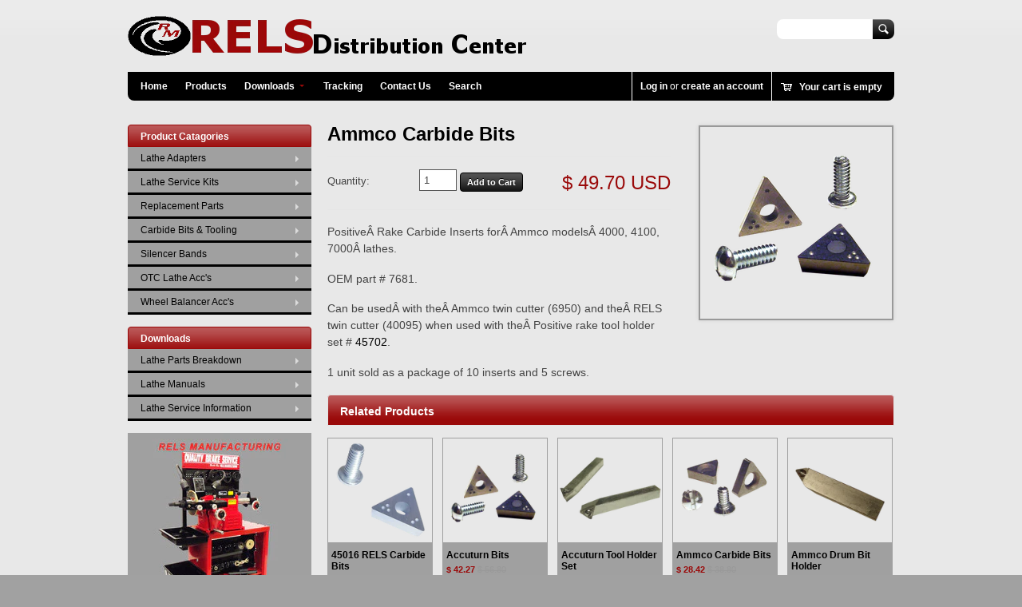

--- FILE ---
content_type: text/html; charset=utf-8
request_url: https://relsmfg.com/collections/brake-lathe-bits/products/ammco-positive-rake-carbide-inserts
body_size: 15768
content:
<!doctype html>
<!--[if lt IE 7 ]> <html lang="en" class="no-js ie6"> <![endif]-->
<!--[if IE 7 ]>    <html lang="en" class="no-js ie7"> <![endif]-->
<!--[if IE 8 ]>    <html lang="en" class="no-js ie8"> <![endif]-->
<!--[if (gt IE 9)|!(IE)]><!--> <html lang="en" class="no-js"> <!--<![endif]-->
<head>
  <meta charset="UTF-8">
  <meta http-equiv="X-UA-Compatible" content="IE=edge,chrome=1">
  <link rel="canonical" href="https://relsmfg.com/products/ammco-positive-rake-carbide-inserts" /> 
  
  
  
  
  <meta name="description" content="Ammco style 7681 positive rake carbide inserts. For Ammco style twin cutter 6950 with tool holders 25968 &amp; 25969. For Ammco models 4000, 4100" />
  

  
  <meta property="og:type" content="product" />
  <meta property="og:title" content="Ammco Carbide Bits" />
  
  <meta property="og:image" content="http://relsmfg.com/cdn/shop/products/7681-Ammco-PositiveRake-Insert_grande.png?v=1743016489" />
  <meta property="og:image:secure_url" content="https://relsmfg.com/cdn/shop/products/7681-Ammco-PositiveRake-Insert_grande.png?v=1743016489" />
  
  <meta property="og:price:amount" content="49.70" />
  <meta property="og:price:currency" content="USD" />



<meta property="og:description" content="Ammco style 7681 positive rake carbide inserts. For Ammco style twin cutter 6950 with tool holders 25968 &amp; 25969. For Ammco models 4000, 4100" />

<meta property="og:url" content="https://relsmfg.com/products/ammco-positive-rake-carbide-inserts" />
<meta property="og:site_name" content="RELS Distribution" />

  <title>
    Ammco 7681 Positive Rake Carbide Inserts &ndash; RELS Distribution
  </title>
   
  <script>window.performance && window.performance.mark && window.performance.mark('shopify.content_for_header.start');</script><meta id="shopify-digital-wallet" name="shopify-digital-wallet" content="/3767141/digital_wallets/dialog">
<meta name="shopify-checkout-api-token" content="796f00594038b10312f520a0e1624157">
<link rel="alternate" type="application/json+oembed" href="https://relsmfg.com/products/ammco-positive-rake-carbide-inserts.oembed">
<script async="async" src="/checkouts/internal/preloads.js?locale=en-US"></script>
<link rel="preconnect" href="https://shop.app" crossorigin="anonymous">
<script async="async" src="https://shop.app/checkouts/internal/preloads.js?locale=en-US&shop_id=3767141" crossorigin="anonymous"></script>
<script id="apple-pay-shop-capabilities" type="application/json">{"shopId":3767141,"countryCode":"US","currencyCode":"USD","merchantCapabilities":["supports3DS"],"merchantId":"gid:\/\/shopify\/Shop\/3767141","merchantName":"RELS Distribution","requiredBillingContactFields":["postalAddress","email"],"requiredShippingContactFields":["postalAddress","email"],"shippingType":"shipping","supportedNetworks":["visa","masterCard","amex","discover","elo","jcb"],"total":{"type":"pending","label":"RELS Distribution","amount":"1.00"},"shopifyPaymentsEnabled":true,"supportsSubscriptions":true}</script>
<script id="shopify-features" type="application/json">{"accessToken":"796f00594038b10312f520a0e1624157","betas":["rich-media-storefront-analytics"],"domain":"relsmfg.com","predictiveSearch":true,"shopId":3767141,"locale":"en"}</script>
<script>var Shopify = Shopify || {};
Shopify.shop = "rels-lathe-parts.myshopify.com";
Shopify.locale = "en";
Shopify.currency = {"active":"USD","rate":"1.0"};
Shopify.country = "US";
Shopify.theme = {"name":"Megatronic","id":6982917,"schema_name":null,"schema_version":null,"theme_store_id":261,"role":"main"};
Shopify.theme.handle = "null";
Shopify.theme.style = {"id":null,"handle":null};
Shopify.cdnHost = "relsmfg.com/cdn";
Shopify.routes = Shopify.routes || {};
Shopify.routes.root = "/";</script>
<script type="module">!function(o){(o.Shopify=o.Shopify||{}).modules=!0}(window);</script>
<script>!function(o){function n(){var o=[];function n(){o.push(Array.prototype.slice.apply(arguments))}return n.q=o,n}var t=o.Shopify=o.Shopify||{};t.loadFeatures=n(),t.autoloadFeatures=n()}(window);</script>
<script>
  window.ShopifyPay = window.ShopifyPay || {};
  window.ShopifyPay.apiHost = "shop.app\/pay";
  window.ShopifyPay.redirectState = null;
</script>
<script id="shop-js-analytics" type="application/json">{"pageType":"product"}</script>
<script defer="defer" async type="module" src="//relsmfg.com/cdn/shopifycloud/shop-js/modules/v2/client.init-shop-cart-sync_C5BV16lS.en.esm.js"></script>
<script defer="defer" async type="module" src="//relsmfg.com/cdn/shopifycloud/shop-js/modules/v2/chunk.common_CygWptCX.esm.js"></script>
<script type="module">
  await import("//relsmfg.com/cdn/shopifycloud/shop-js/modules/v2/client.init-shop-cart-sync_C5BV16lS.en.esm.js");
await import("//relsmfg.com/cdn/shopifycloud/shop-js/modules/v2/chunk.common_CygWptCX.esm.js");

  window.Shopify.SignInWithShop?.initShopCartSync?.({"fedCMEnabled":true,"windoidEnabled":true});

</script>
<script>
  window.Shopify = window.Shopify || {};
  if (!window.Shopify.featureAssets) window.Shopify.featureAssets = {};
  window.Shopify.featureAssets['shop-js'] = {"shop-cart-sync":["modules/v2/client.shop-cart-sync_ZFArdW7E.en.esm.js","modules/v2/chunk.common_CygWptCX.esm.js"],"init-fed-cm":["modules/v2/client.init-fed-cm_CmiC4vf6.en.esm.js","modules/v2/chunk.common_CygWptCX.esm.js"],"shop-button":["modules/v2/client.shop-button_tlx5R9nI.en.esm.js","modules/v2/chunk.common_CygWptCX.esm.js"],"shop-cash-offers":["modules/v2/client.shop-cash-offers_DOA2yAJr.en.esm.js","modules/v2/chunk.common_CygWptCX.esm.js","modules/v2/chunk.modal_D71HUcav.esm.js"],"init-windoid":["modules/v2/client.init-windoid_sURxWdc1.en.esm.js","modules/v2/chunk.common_CygWptCX.esm.js"],"shop-toast-manager":["modules/v2/client.shop-toast-manager_ClPi3nE9.en.esm.js","modules/v2/chunk.common_CygWptCX.esm.js"],"init-shop-email-lookup-coordinator":["modules/v2/client.init-shop-email-lookup-coordinator_B8hsDcYM.en.esm.js","modules/v2/chunk.common_CygWptCX.esm.js"],"init-shop-cart-sync":["modules/v2/client.init-shop-cart-sync_C5BV16lS.en.esm.js","modules/v2/chunk.common_CygWptCX.esm.js"],"avatar":["modules/v2/client.avatar_BTnouDA3.en.esm.js"],"pay-button":["modules/v2/client.pay-button_FdsNuTd3.en.esm.js","modules/v2/chunk.common_CygWptCX.esm.js"],"init-customer-accounts":["modules/v2/client.init-customer-accounts_DxDtT_ad.en.esm.js","modules/v2/client.shop-login-button_C5VAVYt1.en.esm.js","modules/v2/chunk.common_CygWptCX.esm.js","modules/v2/chunk.modal_D71HUcav.esm.js"],"init-shop-for-new-customer-accounts":["modules/v2/client.init-shop-for-new-customer-accounts_ChsxoAhi.en.esm.js","modules/v2/client.shop-login-button_C5VAVYt1.en.esm.js","modules/v2/chunk.common_CygWptCX.esm.js","modules/v2/chunk.modal_D71HUcav.esm.js"],"shop-login-button":["modules/v2/client.shop-login-button_C5VAVYt1.en.esm.js","modules/v2/chunk.common_CygWptCX.esm.js","modules/v2/chunk.modal_D71HUcav.esm.js"],"init-customer-accounts-sign-up":["modules/v2/client.init-customer-accounts-sign-up_CPSyQ0Tj.en.esm.js","modules/v2/client.shop-login-button_C5VAVYt1.en.esm.js","modules/v2/chunk.common_CygWptCX.esm.js","modules/v2/chunk.modal_D71HUcav.esm.js"],"shop-follow-button":["modules/v2/client.shop-follow-button_Cva4Ekp9.en.esm.js","modules/v2/chunk.common_CygWptCX.esm.js","modules/v2/chunk.modal_D71HUcav.esm.js"],"checkout-modal":["modules/v2/client.checkout-modal_BPM8l0SH.en.esm.js","modules/v2/chunk.common_CygWptCX.esm.js","modules/v2/chunk.modal_D71HUcav.esm.js"],"lead-capture":["modules/v2/client.lead-capture_Bi8yE_yS.en.esm.js","modules/v2/chunk.common_CygWptCX.esm.js","modules/v2/chunk.modal_D71HUcav.esm.js"],"shop-login":["modules/v2/client.shop-login_D6lNrXab.en.esm.js","modules/v2/chunk.common_CygWptCX.esm.js","modules/v2/chunk.modal_D71HUcav.esm.js"],"payment-terms":["modules/v2/client.payment-terms_CZxnsJam.en.esm.js","modules/v2/chunk.common_CygWptCX.esm.js","modules/v2/chunk.modal_D71HUcav.esm.js"]};
</script>
<script id="__st">var __st={"a":3767141,"offset":-21600,"reqid":"0e2c3127-6e4a-4062-aeec-d22fc5f95522-1768838201","pageurl":"relsmfg.com\/collections\/brake-lathe-bits\/products\/ammco-positive-rake-carbide-inserts","u":"036f82e273c9","p":"product","rtyp":"product","rid":242571997};</script>
<script>window.ShopifyPaypalV4VisibilityTracking = true;</script>
<script id="captcha-bootstrap">!function(){'use strict';const t='contact',e='account',n='new_comment',o=[[t,t],['blogs',n],['comments',n],[t,'customer']],c=[[e,'customer_login'],[e,'guest_login'],[e,'recover_customer_password'],[e,'create_customer']],r=t=>t.map((([t,e])=>`form[action*='/${t}']:not([data-nocaptcha='true']) input[name='form_type'][value='${e}']`)).join(','),a=t=>()=>t?[...document.querySelectorAll(t)].map((t=>t.form)):[];function s(){const t=[...o],e=r(t);return a(e)}const i='password',u='form_key',d=['recaptcha-v3-token','g-recaptcha-response','h-captcha-response',i],f=()=>{try{return window.sessionStorage}catch{return}},m='__shopify_v',_=t=>t.elements[u];function p(t,e,n=!1){try{const o=window.sessionStorage,c=JSON.parse(o.getItem(e)),{data:r}=function(t){const{data:e,action:n}=t;return t[m]||n?{data:e,action:n}:{data:t,action:n}}(c);for(const[e,n]of Object.entries(r))t.elements[e]&&(t.elements[e].value=n);n&&o.removeItem(e)}catch(o){console.error('form repopulation failed',{error:o})}}const l='form_type',E='cptcha';function T(t){t.dataset[E]=!0}const w=window,h=w.document,L='Shopify',v='ce_forms',y='captcha';let A=!1;((t,e)=>{const n=(g='f06e6c50-85a8-45c8-87d0-21a2b65856fe',I='https://cdn.shopify.com/shopifycloud/storefront-forms-hcaptcha/ce_storefront_forms_captcha_hcaptcha.v1.5.2.iife.js',D={infoText:'Protected by hCaptcha',privacyText:'Privacy',termsText:'Terms'},(t,e,n)=>{const o=w[L][v],c=o.bindForm;if(c)return c(t,g,e,D).then(n);var r;o.q.push([[t,g,e,D],n]),r=I,A||(h.body.append(Object.assign(h.createElement('script'),{id:'captcha-provider',async:!0,src:r})),A=!0)});var g,I,D;w[L]=w[L]||{},w[L][v]=w[L][v]||{},w[L][v].q=[],w[L][y]=w[L][y]||{},w[L][y].protect=function(t,e){n(t,void 0,e),T(t)},Object.freeze(w[L][y]),function(t,e,n,w,h,L){const[v,y,A,g]=function(t,e,n){const i=e?o:[],u=t?c:[],d=[...i,...u],f=r(d),m=r(i),_=r(d.filter((([t,e])=>n.includes(e))));return[a(f),a(m),a(_),s()]}(w,h,L),I=t=>{const e=t.target;return e instanceof HTMLFormElement?e:e&&e.form},D=t=>v().includes(t);t.addEventListener('submit',(t=>{const e=I(t);if(!e)return;const n=D(e)&&!e.dataset.hcaptchaBound&&!e.dataset.recaptchaBound,o=_(e),c=g().includes(e)&&(!o||!o.value);(n||c)&&t.preventDefault(),c&&!n&&(function(t){try{if(!f())return;!function(t){const e=f();if(!e)return;const n=_(t);if(!n)return;const o=n.value;o&&e.removeItem(o)}(t);const e=Array.from(Array(32),(()=>Math.random().toString(36)[2])).join('');!function(t,e){_(t)||t.append(Object.assign(document.createElement('input'),{type:'hidden',name:u})),t.elements[u].value=e}(t,e),function(t,e){const n=f();if(!n)return;const o=[...t.querySelectorAll(`input[type='${i}']`)].map((({name:t})=>t)),c=[...d,...o],r={};for(const[a,s]of new FormData(t).entries())c.includes(a)||(r[a]=s);n.setItem(e,JSON.stringify({[m]:1,action:t.action,data:r}))}(t,e)}catch(e){console.error('failed to persist form',e)}}(e),e.submit())}));const S=(t,e)=>{t&&!t.dataset[E]&&(n(t,e.some((e=>e===t))),T(t))};for(const o of['focusin','change'])t.addEventListener(o,(t=>{const e=I(t);D(e)&&S(e,y())}));const B=e.get('form_key'),M=e.get(l),P=B&&M;t.addEventListener('DOMContentLoaded',(()=>{const t=y();if(P)for(const e of t)e.elements[l].value===M&&p(e,B);[...new Set([...A(),...v().filter((t=>'true'===t.dataset.shopifyCaptcha))])].forEach((e=>S(e,t)))}))}(h,new URLSearchParams(w.location.search),n,t,e,['guest_login'])})(!0,!0)}();</script>
<script integrity="sha256-4kQ18oKyAcykRKYeNunJcIwy7WH5gtpwJnB7kiuLZ1E=" data-source-attribution="shopify.loadfeatures" defer="defer" src="//relsmfg.com/cdn/shopifycloud/storefront/assets/storefront/load_feature-a0a9edcb.js" crossorigin="anonymous"></script>
<script crossorigin="anonymous" defer="defer" src="//relsmfg.com/cdn/shopifycloud/storefront/assets/shopify_pay/storefront-65b4c6d7.js?v=20250812"></script>
<script data-source-attribution="shopify.dynamic_checkout.dynamic.init">var Shopify=Shopify||{};Shopify.PaymentButton=Shopify.PaymentButton||{isStorefrontPortableWallets:!0,init:function(){window.Shopify.PaymentButton.init=function(){};var t=document.createElement("script");t.src="https://relsmfg.com/cdn/shopifycloud/portable-wallets/latest/portable-wallets.en.js",t.type="module",document.head.appendChild(t)}};
</script>
<script data-source-attribution="shopify.dynamic_checkout.buyer_consent">
  function portableWalletsHideBuyerConsent(e){var t=document.getElementById("shopify-buyer-consent"),n=document.getElementById("shopify-subscription-policy-button");t&&n&&(t.classList.add("hidden"),t.setAttribute("aria-hidden","true"),n.removeEventListener("click",e))}function portableWalletsShowBuyerConsent(e){var t=document.getElementById("shopify-buyer-consent"),n=document.getElementById("shopify-subscription-policy-button");t&&n&&(t.classList.remove("hidden"),t.removeAttribute("aria-hidden"),n.addEventListener("click",e))}window.Shopify?.PaymentButton&&(window.Shopify.PaymentButton.hideBuyerConsent=portableWalletsHideBuyerConsent,window.Shopify.PaymentButton.showBuyerConsent=portableWalletsShowBuyerConsent);
</script>
<script data-source-attribution="shopify.dynamic_checkout.cart.bootstrap">document.addEventListener("DOMContentLoaded",(function(){function t(){return document.querySelector("shopify-accelerated-checkout-cart, shopify-accelerated-checkout")}if(t())Shopify.PaymentButton.init();else{new MutationObserver((function(e,n){t()&&(Shopify.PaymentButton.init(),n.disconnect())})).observe(document.body,{childList:!0,subtree:!0})}}));
</script>
<link id="shopify-accelerated-checkout-styles" rel="stylesheet" media="screen" href="https://relsmfg.com/cdn/shopifycloud/portable-wallets/latest/accelerated-checkout-backwards-compat.css" crossorigin="anonymous">
<style id="shopify-accelerated-checkout-cart">
        #shopify-buyer-consent {
  margin-top: 1em;
  display: inline-block;
  width: 100%;
}

#shopify-buyer-consent.hidden {
  display: none;
}

#shopify-subscription-policy-button {
  background: none;
  border: none;
  padding: 0;
  text-decoration: underline;
  font-size: inherit;
  cursor: pointer;
}

#shopify-subscription-policy-button::before {
  box-shadow: none;
}

      </style>

<script>window.performance && window.performance.mark && window.performance.mark('shopify.content_for_header.end');</script>

   

  <link href="//relsmfg.com/cdn/shop/t/4/assets/style.css?v=359909523689928951735340839" rel="stylesheet" type="text/css" media="all" />  
  <link href="//relsmfg.com/cdn/shop/t/4/assets/facebox.css?v=24388858100639518761393960357" rel="stylesheet" type="text/css" media="all" />
  <script src="//relsmfg.com/cdn/shopifycloud/storefront/assets/themes_support/option_selection-b017cd28.js" type="text/javascript"></script>
  
  
  
<!-- Added by Lexity. DO NOT REMOVE/EDIT -->
<meta name="google-site-verification" content="MfT3T1u_VHbY1QHrfhk7aNQVANybsbfsTA2QIT_5o2s" />
<script type="text/javascript">
(function (d, w) {
  var x = d.getElementsByTagName('SCRIPT')[0], g = d.createElement('SCRIPT'); 
  g.type = 'text/javascript';
  g.async = true;
  g.src = ('https:' == d.location.protocol ? 'https://ssl' : 'http://www') + '.google-analytics.com/ga.js';
  x.parentNode.insertBefore(g, x);
}(document, window));
</script>
<!-- End of addition by Lexity. DO NOT REMOVE/EDIT -->
<link rel="shortcut icon" href="//relsmfg.com/cdn/shop/t/4/assets/favicon.ico?v=62821761561893715161395758961" type="image/x-icon" />
  <meta name="msvalidate.01" content="FCB376DB59C355E5E6B7A8C636741CB9" />
<link href="https://monorail-edge.shopifysvc.com" rel="dns-prefetch">
<script>(function(){if ("sendBeacon" in navigator && "performance" in window) {try {var session_token_from_headers = performance.getEntriesByType('navigation')[0].serverTiming.find(x => x.name == '_s').description;} catch {var session_token_from_headers = undefined;}var session_cookie_matches = document.cookie.match(/_shopify_s=([^;]*)/);var session_token_from_cookie = session_cookie_matches && session_cookie_matches.length === 2 ? session_cookie_matches[1] : "";var session_token = session_token_from_headers || session_token_from_cookie || "";function handle_abandonment_event(e) {var entries = performance.getEntries().filter(function(entry) {return /monorail-edge.shopifysvc.com/.test(entry.name);});if (!window.abandonment_tracked && entries.length === 0) {window.abandonment_tracked = true;var currentMs = Date.now();var navigation_start = performance.timing.navigationStart;var payload = {shop_id: 3767141,url: window.location.href,navigation_start,duration: currentMs - navigation_start,session_token,page_type: "product"};window.navigator.sendBeacon("https://monorail-edge.shopifysvc.com/v1/produce", JSON.stringify({schema_id: "online_store_buyer_site_abandonment/1.1",payload: payload,metadata: {event_created_at_ms: currentMs,event_sent_at_ms: currentMs}}));}}window.addEventListener('pagehide', handle_abandonment_event);}}());</script>
<script id="web-pixels-manager-setup">(function e(e,d,r,n,o){if(void 0===o&&(o={}),!Boolean(null===(a=null===(i=window.Shopify)||void 0===i?void 0:i.analytics)||void 0===a?void 0:a.replayQueue)){var i,a;window.Shopify=window.Shopify||{};var t=window.Shopify;t.analytics=t.analytics||{};var s=t.analytics;s.replayQueue=[],s.publish=function(e,d,r){return s.replayQueue.push([e,d,r]),!0};try{self.performance.mark("wpm:start")}catch(e){}var l=function(){var e={modern:/Edge?\/(1{2}[4-9]|1[2-9]\d|[2-9]\d{2}|\d{4,})\.\d+(\.\d+|)|Firefox\/(1{2}[4-9]|1[2-9]\d|[2-9]\d{2}|\d{4,})\.\d+(\.\d+|)|Chrom(ium|e)\/(9{2}|\d{3,})\.\d+(\.\d+|)|(Maci|X1{2}).+ Version\/(15\.\d+|(1[6-9]|[2-9]\d|\d{3,})\.\d+)([,.]\d+|)( \(\w+\)|)( Mobile\/\w+|) Safari\/|Chrome.+OPR\/(9{2}|\d{3,})\.\d+\.\d+|(CPU[ +]OS|iPhone[ +]OS|CPU[ +]iPhone|CPU IPhone OS|CPU iPad OS)[ +]+(15[._]\d+|(1[6-9]|[2-9]\d|\d{3,})[._]\d+)([._]\d+|)|Android:?[ /-](13[3-9]|1[4-9]\d|[2-9]\d{2}|\d{4,})(\.\d+|)(\.\d+|)|Android.+Firefox\/(13[5-9]|1[4-9]\d|[2-9]\d{2}|\d{4,})\.\d+(\.\d+|)|Android.+Chrom(ium|e)\/(13[3-9]|1[4-9]\d|[2-9]\d{2}|\d{4,})\.\d+(\.\d+|)|SamsungBrowser\/([2-9]\d|\d{3,})\.\d+/,legacy:/Edge?\/(1[6-9]|[2-9]\d|\d{3,})\.\d+(\.\d+|)|Firefox\/(5[4-9]|[6-9]\d|\d{3,})\.\d+(\.\d+|)|Chrom(ium|e)\/(5[1-9]|[6-9]\d|\d{3,})\.\d+(\.\d+|)([\d.]+$|.*Safari\/(?![\d.]+ Edge\/[\d.]+$))|(Maci|X1{2}).+ Version\/(10\.\d+|(1[1-9]|[2-9]\d|\d{3,})\.\d+)([,.]\d+|)( \(\w+\)|)( Mobile\/\w+|) Safari\/|Chrome.+OPR\/(3[89]|[4-9]\d|\d{3,})\.\d+\.\d+|(CPU[ +]OS|iPhone[ +]OS|CPU[ +]iPhone|CPU IPhone OS|CPU iPad OS)[ +]+(10[._]\d+|(1[1-9]|[2-9]\d|\d{3,})[._]\d+)([._]\d+|)|Android:?[ /-](13[3-9]|1[4-9]\d|[2-9]\d{2}|\d{4,})(\.\d+|)(\.\d+|)|Mobile Safari.+OPR\/([89]\d|\d{3,})\.\d+\.\d+|Android.+Firefox\/(13[5-9]|1[4-9]\d|[2-9]\d{2}|\d{4,})\.\d+(\.\d+|)|Android.+Chrom(ium|e)\/(13[3-9]|1[4-9]\d|[2-9]\d{2}|\d{4,})\.\d+(\.\d+|)|Android.+(UC? ?Browser|UCWEB|U3)[ /]?(15\.([5-9]|\d{2,})|(1[6-9]|[2-9]\d|\d{3,})\.\d+)\.\d+|SamsungBrowser\/(5\.\d+|([6-9]|\d{2,})\.\d+)|Android.+MQ{2}Browser\/(14(\.(9|\d{2,})|)|(1[5-9]|[2-9]\d|\d{3,})(\.\d+|))(\.\d+|)|K[Aa][Ii]OS\/(3\.\d+|([4-9]|\d{2,})\.\d+)(\.\d+|)/},d=e.modern,r=e.legacy,n=navigator.userAgent;return n.match(d)?"modern":n.match(r)?"legacy":"unknown"}(),u="modern"===l?"modern":"legacy",c=(null!=n?n:{modern:"",legacy:""})[u],f=function(e){return[e.baseUrl,"/wpm","/b",e.hashVersion,"modern"===e.buildTarget?"m":"l",".js"].join("")}({baseUrl:d,hashVersion:r,buildTarget:u}),m=function(e){var d=e.version,r=e.bundleTarget,n=e.surface,o=e.pageUrl,i=e.monorailEndpoint;return{emit:function(e){var a=e.status,t=e.errorMsg,s=(new Date).getTime(),l=JSON.stringify({metadata:{event_sent_at_ms:s},events:[{schema_id:"web_pixels_manager_load/3.1",payload:{version:d,bundle_target:r,page_url:o,status:a,surface:n,error_msg:t},metadata:{event_created_at_ms:s}}]});if(!i)return console&&console.warn&&console.warn("[Web Pixels Manager] No Monorail endpoint provided, skipping logging."),!1;try{return self.navigator.sendBeacon.bind(self.navigator)(i,l)}catch(e){}var u=new XMLHttpRequest;try{return u.open("POST",i,!0),u.setRequestHeader("Content-Type","text/plain"),u.send(l),!0}catch(e){return console&&console.warn&&console.warn("[Web Pixels Manager] Got an unhandled error while logging to Monorail."),!1}}}}({version:r,bundleTarget:l,surface:e.surface,pageUrl:self.location.href,monorailEndpoint:e.monorailEndpoint});try{o.browserTarget=l,function(e){var d=e.src,r=e.async,n=void 0===r||r,o=e.onload,i=e.onerror,a=e.sri,t=e.scriptDataAttributes,s=void 0===t?{}:t,l=document.createElement("script"),u=document.querySelector("head"),c=document.querySelector("body");if(l.async=n,l.src=d,a&&(l.integrity=a,l.crossOrigin="anonymous"),s)for(var f in s)if(Object.prototype.hasOwnProperty.call(s,f))try{l.dataset[f]=s[f]}catch(e){}if(o&&l.addEventListener("load",o),i&&l.addEventListener("error",i),u)u.appendChild(l);else{if(!c)throw new Error("Did not find a head or body element to append the script");c.appendChild(l)}}({src:f,async:!0,onload:function(){if(!function(){var e,d;return Boolean(null===(d=null===(e=window.Shopify)||void 0===e?void 0:e.analytics)||void 0===d?void 0:d.initialized)}()){var d=window.webPixelsManager.init(e)||void 0;if(d){var r=window.Shopify.analytics;r.replayQueue.forEach((function(e){var r=e[0],n=e[1],o=e[2];d.publishCustomEvent(r,n,o)})),r.replayQueue=[],r.publish=d.publishCustomEvent,r.visitor=d.visitor,r.initialized=!0}}},onerror:function(){return m.emit({status:"failed",errorMsg:"".concat(f," has failed to load")})},sri:function(e){var d=/^sha384-[A-Za-z0-9+/=]+$/;return"string"==typeof e&&d.test(e)}(c)?c:"",scriptDataAttributes:o}),m.emit({status:"loading"})}catch(e){m.emit({status:"failed",errorMsg:(null==e?void 0:e.message)||"Unknown error"})}}})({shopId: 3767141,storefrontBaseUrl: "https://relsmfg.com",extensionsBaseUrl: "https://extensions.shopifycdn.com/cdn/shopifycloud/web-pixels-manager",monorailEndpoint: "https://monorail-edge.shopifysvc.com/unstable/produce_batch",surface: "storefront-renderer",enabledBetaFlags: ["2dca8a86"],webPixelsConfigList: [{"id":"612466742","configuration":"{\"config\":\"{\\\"pixel_id\\\":\\\"G-DXB0SC43TL\\\",\\\"target_country\\\":\\\"US\\\",\\\"gtag_events\\\":[{\\\"type\\\":\\\"begin_checkout\\\",\\\"action_label\\\":\\\"G-DXB0SC43TL\\\"},{\\\"type\\\":\\\"search\\\",\\\"action_label\\\":\\\"G-DXB0SC43TL\\\"},{\\\"type\\\":\\\"view_item\\\",\\\"action_label\\\":\\\"G-DXB0SC43TL\\\"},{\\\"type\\\":\\\"purchase\\\",\\\"action_label\\\":\\\"G-DXB0SC43TL\\\"},{\\\"type\\\":\\\"page_view\\\",\\\"action_label\\\":\\\"G-DXB0SC43TL\\\"},{\\\"type\\\":\\\"add_payment_info\\\",\\\"action_label\\\":\\\"G-DXB0SC43TL\\\"},{\\\"type\\\":\\\"add_to_cart\\\",\\\"action_label\\\":\\\"G-DXB0SC43TL\\\"}],\\\"enable_monitoring_mode\\\":false}\"}","eventPayloadVersion":"v1","runtimeContext":"OPEN","scriptVersion":"b2a88bafab3e21179ed38636efcd8a93","type":"APP","apiClientId":1780363,"privacyPurposes":[],"dataSharingAdjustments":{"protectedCustomerApprovalScopes":["read_customer_address","read_customer_email","read_customer_name","read_customer_personal_data","read_customer_phone"]}},{"id":"68321334","eventPayloadVersion":"v1","runtimeContext":"LAX","scriptVersion":"1","type":"CUSTOM","privacyPurposes":["ANALYTICS"],"name":"Google Analytics tag (migrated)"},{"id":"shopify-app-pixel","configuration":"{}","eventPayloadVersion":"v1","runtimeContext":"STRICT","scriptVersion":"0450","apiClientId":"shopify-pixel","type":"APP","privacyPurposes":["ANALYTICS","MARKETING"]},{"id":"shopify-custom-pixel","eventPayloadVersion":"v1","runtimeContext":"LAX","scriptVersion":"0450","apiClientId":"shopify-pixel","type":"CUSTOM","privacyPurposes":["ANALYTICS","MARKETING"]}],isMerchantRequest: false,initData: {"shop":{"name":"RELS Distribution","paymentSettings":{"currencyCode":"USD"},"myshopifyDomain":"rels-lathe-parts.myshopify.com","countryCode":"US","storefrontUrl":"https:\/\/relsmfg.com"},"customer":null,"cart":null,"checkout":null,"productVariants":[{"price":{"amount":49.7,"currencyCode":"USD"},"product":{"title":"Ammco Carbide Bits","vendor":"RELS Lathe Parts","id":"242571997","untranslatedTitle":"Ammco Carbide Bits","url":"\/products\/ammco-positive-rake-carbide-inserts","type":"Carbide Insert"},"id":"550847853","image":{"src":"\/\/relsmfg.com\/cdn\/shop\/products\/7681-Ammco-PositiveRake-Insert.png?v=1743016489"},"sku":"45002-10","title":"Default Title","untranslatedTitle":"Default Title"}],"purchasingCompany":null},},"https://relsmfg.com/cdn","fcfee988w5aeb613cpc8e4bc33m6693e112",{"modern":"","legacy":""},{"shopId":"3767141","storefrontBaseUrl":"https:\/\/relsmfg.com","extensionBaseUrl":"https:\/\/extensions.shopifycdn.com\/cdn\/shopifycloud\/web-pixels-manager","surface":"storefront-renderer","enabledBetaFlags":"[\"2dca8a86\"]","isMerchantRequest":"false","hashVersion":"fcfee988w5aeb613cpc8e4bc33m6693e112","publish":"custom","events":"[[\"page_viewed\",{}],[\"product_viewed\",{\"productVariant\":{\"price\":{\"amount\":49.7,\"currencyCode\":\"USD\"},\"product\":{\"title\":\"Ammco Carbide Bits\",\"vendor\":\"RELS Lathe Parts\",\"id\":\"242571997\",\"untranslatedTitle\":\"Ammco Carbide Bits\",\"url\":\"\/products\/ammco-positive-rake-carbide-inserts\",\"type\":\"Carbide Insert\"},\"id\":\"550847853\",\"image\":{\"src\":\"\/\/relsmfg.com\/cdn\/shop\/products\/7681-Ammco-PositiveRake-Insert.png?v=1743016489\"},\"sku\":\"45002-10\",\"title\":\"Default Title\",\"untranslatedTitle\":\"Default Title\"}}]]"});</script><script>
  window.ShopifyAnalytics = window.ShopifyAnalytics || {};
  window.ShopifyAnalytics.meta = window.ShopifyAnalytics.meta || {};
  window.ShopifyAnalytics.meta.currency = 'USD';
  var meta = {"product":{"id":242571997,"gid":"gid:\/\/shopify\/Product\/242571997","vendor":"RELS Lathe Parts","type":"Carbide Insert","handle":"ammco-positive-rake-carbide-inserts","variants":[{"id":550847853,"price":4970,"name":"Ammco Carbide Bits","public_title":null,"sku":"45002-10"}],"remote":false},"page":{"pageType":"product","resourceType":"product","resourceId":242571997,"requestId":"0e2c3127-6e4a-4062-aeec-d22fc5f95522-1768838201"}};
  for (var attr in meta) {
    window.ShopifyAnalytics.meta[attr] = meta[attr];
  }
</script>
<script class="analytics">
  (function () {
    var customDocumentWrite = function(content) {
      var jquery = null;

      if (window.jQuery) {
        jquery = window.jQuery;
      } else if (window.Checkout && window.Checkout.$) {
        jquery = window.Checkout.$;
      }

      if (jquery) {
        jquery('body').append(content);
      }
    };

    var hasLoggedConversion = function(token) {
      if (token) {
        return document.cookie.indexOf('loggedConversion=' + token) !== -1;
      }
      return false;
    }

    var setCookieIfConversion = function(token) {
      if (token) {
        var twoMonthsFromNow = new Date(Date.now());
        twoMonthsFromNow.setMonth(twoMonthsFromNow.getMonth() + 2);

        document.cookie = 'loggedConversion=' + token + '; expires=' + twoMonthsFromNow;
      }
    }

    var trekkie = window.ShopifyAnalytics.lib = window.trekkie = window.trekkie || [];
    if (trekkie.integrations) {
      return;
    }
    trekkie.methods = [
      'identify',
      'page',
      'ready',
      'track',
      'trackForm',
      'trackLink'
    ];
    trekkie.factory = function(method) {
      return function() {
        var args = Array.prototype.slice.call(arguments);
        args.unshift(method);
        trekkie.push(args);
        return trekkie;
      };
    };
    for (var i = 0; i < trekkie.methods.length; i++) {
      var key = trekkie.methods[i];
      trekkie[key] = trekkie.factory(key);
    }
    trekkie.load = function(config) {
      trekkie.config = config || {};
      trekkie.config.initialDocumentCookie = document.cookie;
      var first = document.getElementsByTagName('script')[0];
      var script = document.createElement('script');
      script.type = 'text/javascript';
      script.onerror = function(e) {
        var scriptFallback = document.createElement('script');
        scriptFallback.type = 'text/javascript';
        scriptFallback.onerror = function(error) {
                var Monorail = {
      produce: function produce(monorailDomain, schemaId, payload) {
        var currentMs = new Date().getTime();
        var event = {
          schema_id: schemaId,
          payload: payload,
          metadata: {
            event_created_at_ms: currentMs,
            event_sent_at_ms: currentMs
          }
        };
        return Monorail.sendRequest("https://" + monorailDomain + "/v1/produce", JSON.stringify(event));
      },
      sendRequest: function sendRequest(endpointUrl, payload) {
        // Try the sendBeacon API
        if (window && window.navigator && typeof window.navigator.sendBeacon === 'function' && typeof window.Blob === 'function' && !Monorail.isIos12()) {
          var blobData = new window.Blob([payload], {
            type: 'text/plain'
          });

          if (window.navigator.sendBeacon(endpointUrl, blobData)) {
            return true;
          } // sendBeacon was not successful

        } // XHR beacon

        var xhr = new XMLHttpRequest();

        try {
          xhr.open('POST', endpointUrl);
          xhr.setRequestHeader('Content-Type', 'text/plain');
          xhr.send(payload);
        } catch (e) {
          console.log(e);
        }

        return false;
      },
      isIos12: function isIos12() {
        return window.navigator.userAgent.lastIndexOf('iPhone; CPU iPhone OS 12_') !== -1 || window.navigator.userAgent.lastIndexOf('iPad; CPU OS 12_') !== -1;
      }
    };
    Monorail.produce('monorail-edge.shopifysvc.com',
      'trekkie_storefront_load_errors/1.1',
      {shop_id: 3767141,
      theme_id: 6982917,
      app_name: "storefront",
      context_url: window.location.href,
      source_url: "//relsmfg.com/cdn/s/trekkie.storefront.cd680fe47e6c39ca5d5df5f0a32d569bc48c0f27.min.js"});

        };
        scriptFallback.async = true;
        scriptFallback.src = '//relsmfg.com/cdn/s/trekkie.storefront.cd680fe47e6c39ca5d5df5f0a32d569bc48c0f27.min.js';
        first.parentNode.insertBefore(scriptFallback, first);
      };
      script.async = true;
      script.src = '//relsmfg.com/cdn/s/trekkie.storefront.cd680fe47e6c39ca5d5df5f0a32d569bc48c0f27.min.js';
      first.parentNode.insertBefore(script, first);
    };
    trekkie.load(
      {"Trekkie":{"appName":"storefront","development":false,"defaultAttributes":{"shopId":3767141,"isMerchantRequest":null,"themeId":6982917,"themeCityHash":"6498004833378524771","contentLanguage":"en","currency":"USD","eventMetadataId":"c38e1706-9c78-4725-87e8-8169c5530116"},"isServerSideCookieWritingEnabled":true,"monorailRegion":"shop_domain","enabledBetaFlags":["65f19447"]},"Session Attribution":{},"S2S":{"facebookCapiEnabled":false,"source":"trekkie-storefront-renderer","apiClientId":580111}}
    );

    var loaded = false;
    trekkie.ready(function() {
      if (loaded) return;
      loaded = true;

      window.ShopifyAnalytics.lib = window.trekkie;

      var originalDocumentWrite = document.write;
      document.write = customDocumentWrite;
      try { window.ShopifyAnalytics.merchantGoogleAnalytics.call(this); } catch(error) {};
      document.write = originalDocumentWrite;

      window.ShopifyAnalytics.lib.page(null,{"pageType":"product","resourceType":"product","resourceId":242571997,"requestId":"0e2c3127-6e4a-4062-aeec-d22fc5f95522-1768838201","shopifyEmitted":true});

      var match = window.location.pathname.match(/checkouts\/(.+)\/(thank_you|post_purchase)/)
      var token = match? match[1]: undefined;
      if (!hasLoggedConversion(token)) {
        setCookieIfConversion(token);
        window.ShopifyAnalytics.lib.track("Viewed Product",{"currency":"USD","variantId":550847853,"productId":242571997,"productGid":"gid:\/\/shopify\/Product\/242571997","name":"Ammco Carbide Bits","price":"49.70","sku":"45002-10","brand":"RELS Lathe Parts","variant":null,"category":"Carbide Insert","nonInteraction":true,"remote":false},undefined,undefined,{"shopifyEmitted":true});
      window.ShopifyAnalytics.lib.track("monorail:\/\/trekkie_storefront_viewed_product\/1.1",{"currency":"USD","variantId":550847853,"productId":242571997,"productGid":"gid:\/\/shopify\/Product\/242571997","name":"Ammco Carbide Bits","price":"49.70","sku":"45002-10","brand":"RELS Lathe Parts","variant":null,"category":"Carbide Insert","nonInteraction":true,"remote":false,"referer":"https:\/\/relsmfg.com\/collections\/brake-lathe-bits\/products\/ammco-positive-rake-carbide-inserts"});
      }
    });


        var eventsListenerScript = document.createElement('script');
        eventsListenerScript.async = true;
        eventsListenerScript.src = "//relsmfg.com/cdn/shopifycloud/storefront/assets/shop_events_listener-3da45d37.js";
        document.getElementsByTagName('head')[0].appendChild(eventsListenerScript);

})();</script>
  <script>
  if (!window.ga || (window.ga && typeof window.ga !== 'function')) {
    window.ga = function ga() {
      (window.ga.q = window.ga.q || []).push(arguments);
      if (window.Shopify && window.Shopify.analytics && typeof window.Shopify.analytics.publish === 'function') {
        window.Shopify.analytics.publish("ga_stub_called", {}, {sendTo: "google_osp_migration"});
      }
      console.error("Shopify's Google Analytics stub called with:", Array.from(arguments), "\nSee https://help.shopify.com/manual/promoting-marketing/pixels/pixel-migration#google for more information.");
    };
    if (window.Shopify && window.Shopify.analytics && typeof window.Shopify.analytics.publish === 'function') {
      window.Shopify.analytics.publish("ga_stub_initialized", {}, {sendTo: "google_osp_migration"});
    }
  }
</script>
<script
  defer
  src="https://relsmfg.com/cdn/shopifycloud/perf-kit/shopify-perf-kit-3.0.4.min.js"
  data-application="storefront-renderer"
  data-shop-id="3767141"
  data-render-region="gcp-us-central1"
  data-page-type="product"
  data-theme-instance-id="6982917"
  data-theme-name=""
  data-theme-version=""
  data-monorail-region="shop_domain"
  data-resource-timing-sampling-rate="10"
  data-shs="true"
  data-shs-beacon="true"
  data-shs-export-with-fetch="true"
  data-shs-logs-sample-rate="1"
  data-shs-beacon-endpoint="https://relsmfg.com/api/collect"
></script>
</head>

<body class=" template-product" id="ammco-7681-positive-rake-carbide-inserts">

  <!-- Header -->
  <div id="header-wrapper">
    <div id="header" class="wrapper clearfix">
      
       <strong id="site-title"> 
        <a href="/" title="Home">
           <img src="//relsmfg.com/cdn/shop/t/4/assets/logo.png?v=80273463182640446221440523742" alt="RELS Distribution" />         
        </a>
       </strong> 
    
      <form id="search" action="/search" method="get">
        <label for="top-search-input" class="visuallyhidden">Search</label>
        <input type="text" id="top-search-input" name="q" class="search-input" value="" accesskey="4" autocomplete="off" />
        <input type="submit" class="search-submit" value="Search" />
      </form>
      
    </div><!-- /#header -->
  </div><!-- /#header-wrapper -->
    
    
  <div id="main-wrapper">

    <!-- Top Menu -->
    <div id="top-menu" class="wrapper clearfix top-menu">
      <ul id="nav">
        
        <li class="top ">
          
          
            <a class="root" href="/">Home</a>
          
        </li>
        
        <li class="top ">
          
          
            <a class="root" href="/collections/all">Products</a>
          
        </li>
        
        <li class="top ">
          
          
          <div class="has-dropdown">
            <a class="root" href="/pages/downloads">Downloads<span class="dd-arrow"></span></a>
            <ul class="dd">
              
              <li><a  href="/pages/lathe-parts-breakdown">Lathe Parts Breakdown</a></li>
              
              <li><a  href="/pages/brake-lathe-manuals">Lathe Manuals</a></li>
              
              <li><a  href="/pages/brake-lathe-service-information">Lathe Service Information</a></li>
              
            </ul>
          </div>
          
        </li>
        
        <li class="top ">
          
          
            <a class="root" href="/pages/order-tracking">Tracking</a>
          
        </li>
        
        <li class="top ">
          
          
            <a class="root" href="/pages/contact-us">Contact Us</a>
          
        </li>
        
        <li class="top ">
          
          
            <a class="root" href="/search">Search</a>
          
        </li>
        
      </ul><!-- /#nav -->
    
      <ul id="customer-controls">
        
        <li class="customer-account-links">
          
            <p><a href="/account/login" id="customer_login_link">Log in</a> or <a href="/account/register" id="customer_register_link">create an account</a></p>
          
        </li>
             
      
           
      
        <li class="cart-link">
          <a href="/cart" class="num-items-in-cart">
            <span id="top-cartlink-text" class="icon">
              
                Your cart is empty
              
            </span>
          </a>             
        </li>
      </ul><!-- #customer-controls -->
    </div><!-- /#top-menu --> 
  
  
  
    <!-- Main Content -->
    <div id="main" class="wrapper clearfix">
      <div class="content-wrapper clearfix">
          
        
          <!-- Microdata markup added by Google Structured Data Markup Helper. -->
<div class="col-content">
  
  <div itemscope itemtype="http://schema.org/Product" id="single-product" class="product-ammco-positive-rake-carbide-inserts clearfix">
  
    <div id="product-photos" class="clearfix">
      <div class="large-thumb">
        <a class="lightbox" href="//relsmfg.com/cdn/shop/products/7681-Ammco-PositiveRake-Insert_large.png?v=1743016489">
          <img itemprop="image" src="//relsmfg.com/cdn/shop/products/7681-Ammco-PositiveRake-Insert_medium.png?v=1743016489" alt="7681 Ammco Tool Bits" />
        </a>
      </div>
      
           
    </div><!-- /#product-photos -->
      
    <div id="product-details" class="right">
      <div class="product-name">
        <h1 itemprop="name">Ammco Carbide Bits</h1>
      </div>
	
      <div class="options clearfix">      
        
        <p id="add-to-cart-msg" style="color: #fff"></p>                                                        
        <p class="price"><strong itemprop="offers" itemscope itemtype="http://schema.org/Offer"><span itemprop="price">$ 49.70</span><meta itemprop="priceCurrency" content="USD" /><link itemprop="availability" href="http://schema.org/InStock"/></strong></p>
        <form action="/cart/add" method="post" class="variants clearfix">
        <label for="quantity">Quantity:</label> 
		<input min="1" type="number" id="quantity" name="quantity" value="1" />
		<style>#quantity { padding:5px; width:35px; border: 1px solid #555; }</style>
          <div class="variants-wrapper visuallyhidden"> 
            <select id="product-select" name="id">
              
                <option value="550847853"> Default Title - $ 49.70</option>
              
            </select>
          </div>
          
          <input class="btn" type="submit" name="add" id="add-to-cart" value="Add to Cart" />
          
        </form>
        
      </div><!-- /.options -->
      
      <div class="description">
                

        <span itemprop="description"><p><p>PositiveÂ Rake Carbide Inserts forÂ Ammco modelsÂ 4000, 4100, 7000Â lathes.</p>
<p>OEM part # 7681.</p>
<p>Can be usedÂ with theÂ Ammco twin cutter (6950) and theÂ RELS twin cutter (40095) when used with theÂ Positive rake tool holder set # <a title="Ammco 7999 Positive Rake Tool Holder Set with 7681 inserts" href="http://rels-lathe-parts.myshopify.com/collections/carbide-inserts-and-tooling/products/positive-rake-tool-holder-set">45702</a>.</p>
<p>1 unit sold as a package of 10 inserts and 5 screws.</p></p></span>
      </div> 
    </div><!-- /#product-details -->

  </div><!-- /#single-product -->

  <div id="shopify-product-reviews" data-id="242571997"></div>

  <div class="productlist-wrapper condensed">
  
  
  
  
  
  
  
    <h3 class="section-header">Related Products</h3>
    <ul class="related-products thumbgrid clearfix">
    
    
    
      
        <li>
        	<div class="product-photo"><a href="/collections/brake-lathe-bits/products/rels-carbide-inserts"><img src="//relsmfg.com/cdn/shop/products/RELS-Brake-Lathe-Rotor-Inserts_compact.png?v=1743016491" alt="45016 RELS Carbide Bits" /></a></div>
        	<div class="product-desc">
        		<h3 class="product-title"><a href="/collections/brake-lathe-bits/products/rels-carbide-inserts">45016 RELS Carbide Bits</a></h3>
        		<p class="product-price">
        		
        			$ 44.14
        			 <del>$ 55.00</del>								
        		
        		</p>
        	</div>
        </li>
      
    
      
        <li>
        	<div class="product-photo"><a href="/collections/brake-lathe-bits/products/positive-rake-accuturn-style-insert-433796"><img src="//relsmfg.com/cdn/shop/products/Accuturn-433796-BrakeLathe-Insert_compact.png?v=1440607810" alt="Accuturn 733796 Cutting Bits" /></a></div>
        	<div class="product-desc">
        		<h3 class="product-title"><a href="/collections/brake-lathe-bits/products/positive-rake-accuturn-style-insert-433796">Accuturn Bits</a></h3>
        		<p class="product-price">
        		
        			$ 42.27
        			 <del>$ 56.80</del>								
        		
        		</p>
        	</div>
        </li>
      
    
      
        <li>
        	<div class="product-photo"><a href="/collections/brake-lathe-bits/products/45703-positive-rake-tool-holder-set-accuturn"><img src="//relsmfg.com/cdn/shop/products/Accuturn-Tool-Holders-433763-433764_compact.png?v=1743016381" alt="Accuturn 433763 $ 433764 Tool Holders" /></a></div>
        	<div class="product-desc">
        		<h3 class="product-title"><a href="/collections/brake-lathe-bits/products/45703-positive-rake-tool-holder-set-accuturn">Accuturn Tool Holder Set</a></h3>
        		<p class="product-price">
        		
        			$ 63.18
        											
        		
        		</p>
        	</div>
        </li>
      
    
      
        <li>
        	<div class="product-photo"><a href="/collections/brake-lathe-bits/products/ammco-brake-lathe-bits"><img src="//relsmfg.com/cdn/shop/products/6914-Ammco-NegativeRake-Insert_compact.png?v=1743016488" alt="6914 Ammco Tool Bits" /></a></div>
        	<div class="product-desc">
        		<h3 class="product-title"><a href="/collections/brake-lathe-bits/products/ammco-brake-lathe-bits">Ammco Carbide Bits</a></h3>
        		<p class="product-price">
        		
        			$ 28.42
        			 <del>$ 38.80</del>								
        		
        		</p>
        	</div>
        </li>
      
    
      
         
      
    
      
        <li class="last-in-row">
        	<div class="product-photo"><a href="/collections/brake-lathe-bits/products/45007-ammco-style-negative-rake-drum-bit-holder"><img src="//relsmfg.com/cdn/shop/products/9872-Ammco-Drum-Bit-Holder_compact.png?v=1743016372" alt="9872 Ammco Tool Holder" /></a></div>
        	<div class="product-desc">
        		<h3 class="product-title"><a href="/collections/brake-lathe-bits/products/45007-ammco-style-negative-rake-drum-bit-holder">Ammco Drum Bit Holder</a></h3>
        		<p class="product-price">
        		
        			$ 47.48
        											
        		
        		</p>
        	</div>
        </li>
      
    
    </ul>
  
</div>


   


</div><!-- /.col-content -->




<div class="col-browse">
  


	<!-- Widget: Custom linklist -->
<div class="widget widget-linklist" id="widget-product-catagories">
	<div class="widget-header">
		<h3>Product Catagories</h3>
	</div>
	<div class="widget-content">
		<ul>
		
			<li><a href="/collections/adapters" title="Lathe Adapters">Lathe Adapters<span class="arrow"></span></a></li>
		
			<li><a href="/collections/brake-lathe-service-kits" title="Lathe Service Kits">Lathe Service Kits<span class="arrow"></span></a></li>
		
			<li><a href="/collections/replacement-service-parts" title="Replacement Parts">Replacement Parts<span class="arrow"></span></a></li>
		
			<li><a href="/collections/brake-lathe-bits" title="Carbide Bits & Tooling">Carbide Bits & Tooling<span class="arrow"></span></a></li>
		
			<li><a href="/collections/silencer-bands" title="Silencer Bands">Silencer Bands<span class="arrow"></span></a></li>
		
			<li><a href="/collections/on-the-car-lathe-accessories" title="OTC Lathe Acc's">OTC Lathe Acc's<span class="arrow"></span></a></li>
		
			<li><a href="/collections/wheel-balancer-accessories" title="Wheel Balancer Acc's">Wheel Balancer Acc's<span class="arrow"></span></a></li>
		
		</ul>
	</div>		
</div><!-- /.widget -->




	<!-- Widget: Custom linklist -->
<div class="widget widget-linklist" id="widget-downloads">
	<div class="widget-header">
		<h3>Downloads</h3>
	</div>
	<div class="widget-content">
		<ul>
		
			<li><a href="/pages/lathe-parts-breakdown" title="Lathe Parts Breakdown">Lathe Parts Breakdown<span class="arrow"></span></a></li>
		
			<li><a href="/pages/brake-lathe-manuals" title="Lathe Manuals">Lathe Manuals<span class="arrow"></span></a></li>
		
			<li><a href="/pages/brake-lathe-service-information" title="Lathe Service Information">Lathe Service Information<span class="arrow"></span></a></li>
		
		</ul>
	</div>		
</div><!-- /.widget -->




    
  
<!-- Widget: left column ad #1 -->
<div class="widget widget-image" id="widget-leftad-1">
	<div class="widget-content">
		<a href="http://rels-lathe-parts.myshopify.com/products/2000-rels-brake-lathe">						
		<img src="//relsmfg.com/cdn/shop/t/4/assets/leftcol-ad-1.jpg?v=13926250115212191951394220005" alt="" />
		</a>						
	</div>
</div><!-- /.widget -->


	
<!-- Widget: left column ad #2 -->
<div class="widget widget-image" id="widget-leftad-2">
	<div class="widget-content">
		<a href="http://rels-lathe-parts.myshopify.com/pages/lathe-parts-breakdown">						
		<img src="//relsmfg.com/cdn/shop/t/4/assets/leftcol-ad-2.jpg?v=143247427610003101591394220005" alt="" />
		</a>						
	</div>
</div><!-- /.widget -->





</div><!-- /#col-browse -->
<!-- spurit_isr-added -->
<script>
    var ISRParams = {
        "id" : "fd750023146347158e2840ee7eea460d",
        "apiScript" : "//relsmfg.com/cdn/shopifycloud/storefront/assets/themes_support/api.jquery-7ab1a3a4.js",
        "moneyFormat": "$ {{amount}}",
        "fullMoneyFormat": "$ {{amount}} USD",
        "customer" : {}
    };
    
</script>
<!-- /spurit_isr-added -->
        
        
      </div><!-- /.content -->
    </div><!-- /#main -->
  
  </div><!-- /#main-wrapper -->



  <!-- Footer -->
  <div id="footer-wrapper">
    <div id="footer" class="wrapper clearfix">
            
      <div class="join-newsletter footer-col">
        <h3>Join our Mailing List</h3> 
        <form method="post" action="/contact#contact_form" id="contact_form" accept-charset="UTF-8" class="contact-form"><input type="hidden" name="form_type" value="customer" /><input type="hidden" name="utf8" value="✓" />
        
          

          
        
          <input type="hidden" id="contact_tags" name="contact[tags]" value="prospect,newsletter"/>
          <div id="newsletter-signup">
            <input type="hidden" id="newsletter-first-name" name="contact[first_name]" value="Subscriber" />
            <input type="hidden" id="newsletter-last-name" name="contact[last_name]" value="Newsletter" />
            <label for="newsletter-email">Email address:</label>
            <input type="email" class="email" id="newsletter-email" name="contact[email]" />
            <input type="submit" class="submit btn" value="Join" />
          </div>
        </form>     
      </div>
      
      <div class="footer-linklists footer-col">
        	
<div class="footer-linklist">				
	<h3>Main Menu</h3>
	<ul>
		
      <li class="first">
				<a href="/"><span class="arrow"></span>Home</a>
			</li>
    
      <li>
				<a href="/collections/all"><span class="arrow"></span>Products</a>
			</li>
    
      <li>
				<a href="/pages/downloads"><span class="arrow"></span>Downloads</a>
			</li>
    
      <li>
				<a href="/pages/order-tracking"><span class="arrow"></span>Tracking</a>
			</li>
    
      <li>
				<a href="/pages/contact-us"><span class="arrow"></span>Contact Us</a>
			</li>
    
      <li class="last">
				<a href="/search"><span class="arrow"></span>Search</a>
			</li>
    	
	</ul>
</div>
       
        	
<div class="footer-linklist">				
	<h3>Information</h3>
	<ul>
		
      <li class="first">
				<a href="/search"><span class="arrow"></span>Search</a>
			</li>
    
      <li class="last">
				<a href="/pages/contact-us"><span class="arrow"></span>Contact Us</a>
			</li>
    	
	</ul>
</div>
       
        	
<div class="footer-linklist">				
	<h3>Policies</h3>
	<ul>
		
      <li class="first">
				<a href="/pages/returns"><span class="arrow"></span>Returns</a>
			</li>
    
      <li>
				<a href="/pages/privacy-policy"><span class="arrow"></span>Privacy</a>
			</li>
    
      <li>
				<a href="/pages/shipping-policy"><span class="arrow"></span>Shipping</a>
			</li>
    
      <li class="last">
				<a href="/pages/warranty-terms-conditions"><span class="arrow"></span>Machine Warranty</a>
			</li>
    	
	</ul>
</div>
                 
      </div>      
      
      <div class="footer-text footer-col">
        <p>Copyright © SVI International, 2019.<br />
All Rights Reserved.</p>
        <p class="poweredby"><a target="_blank" rel="nofollow" href="https://www.shopify.com?utm_campaign=poweredby&amp;utm_medium=shopify&amp;utm_source=onlinestore">Ecommerce Software by Shopify</a></p>        
      </div>

    
    <div id="footer-payment-methods">
      <p>Payment methods we accept</p>
             <img src="//relsmfg.com/cdn/shop/t/4/assets/cc-amex.png?v=85206210438157468371393960356" alt="" /> 
         <img src="//relsmfg.com/cdn/shop/t/4/assets/cc-discover.png?v=159641487460128453101393960356" alt="" /> 
             <img src="//relsmfg.com/cdn/shop/t/4/assets/cc-visa.png?v=60401960785579442311393960357" alt="" />      
       <img src="//relsmfg.com/cdn/shop/t/4/assets/cc-mastercard.png?v=163639441997642668931393960356" alt="" />      
      
       
      
      
           
    </div>
    
   
    </div><!-- /#footer -->
  </div><!-- /#footer-wrapper -->
  
    

  <script src="//ajax.googleapis.com/ajax/libs/jquery/1.6.1/jquery.js"></script>
  
  <script src="//relsmfg.com/cdn/shop/t/4/assets/jquery.hoverintent.js?v=110036310040361601241393960359" type="text/javascript"></script>    
  <script src="//relsmfg.com/cdn/shop/t/4/assets/jquery.tools.min.js?v=161572389691970277771393960359" type="text/javascript"></script>  
  <script src="//relsmfg.com/cdn/shop/t/4/assets/facebox.js?v=128098672465729228841393960357" type="text/javascript"></script>
  
  
    <script>

    
    var selectCallback = function(variant, selector) {
      if (variant && variant.available == true) {
        // selected a valid variant
        $('#add-to-cart').removeClass('disabled').removeAttr('disabled'); // remove unavailable class from add-to-cart button, and re-enable button
        if(variant.compare_at_price == null){
          $('.options .price').html('<strong>'+Shopify.formatMoney(variant.price, "$ {{amount}} USD")+'</strong>');
        } else {
          $('.options .price').html('<strong>'+Shopify.formatMoney(variant.price, "$ {{amount}} USD") + '</strong> <span class="compare_at_price">List <del>' + Shopify.formatMoney(variant.compare_at_price, "$ {{amount}} USD") + '</del></span>');
        }
      } else {
        
        // variant doesn't exist
        $('#add-to-cart').addClass('disabled').attr('disabled', 'disabled');      // set add-to-cart button to unavailable class and disable button
        var message = variant ? "Sold Out" : "Unavailable";    
        $('.options .price').text(message); // update price-field message
      }
    };

    // initialize multi selector for product
    $(function() {
      new Shopify.OptionSelectors("product-select", { product: {"id":242571997,"title":"Ammco Carbide Bits","handle":"ammco-positive-rake-carbide-inserts","description":"\u003cp\u003ePositiveÂ Rake Carbide Inserts forÂ Ammco modelsÂ 4000, 4100, 7000Â lathes.\u003c\/p\u003e\n\u003cp\u003eOEM part # 7681.\u003c\/p\u003e\n\u003cp\u003eCan be usedÂ with theÂ Ammco twin cutter (6950) and theÂ RELS twin cutter (40095) when used with theÂ Positive rake tool holder set # \u003ca title=\"Ammco 7999 Positive Rake Tool Holder Set with 7681 inserts\" href=\"http:\/\/rels-lathe-parts.myshopify.com\/collections\/carbide-inserts-and-tooling\/products\/positive-rake-tool-holder-set\"\u003e45702\u003c\/a\u003e.\u003c\/p\u003e\n\u003cp\u003e1 unit sold as a package of 10 inserts and 5 screws.\u003c\/p\u003e","published_at":"2014-02-19T14:47:00-06:00","created_at":"2014-02-18T14:08:12-06:00","vendor":"RELS Lathe Parts","type":"Carbide Insert","tags":["Ammco"],"price":4970,"price_min":4970,"price_max":4970,"available":true,"price_varies":false,"compare_at_price":null,"compare_at_price_min":0,"compare_at_price_max":0,"compare_at_price_varies":false,"variants":[{"id":550847853,"title":"Default Title","option1":"Default Title","option2":null,"option3":null,"sku":"45002-10","requires_shipping":true,"taxable":true,"featured_image":null,"available":true,"name":"Ammco Carbide Bits","public_title":null,"options":["Default Title"],"price":4970,"weight":28,"compare_at_price":null,"inventory_quantity":30,"inventory_management":null,"inventory_policy":"continue","barcode":null,"requires_selling_plan":false,"selling_plan_allocations":[]}],"images":["\/\/relsmfg.com\/cdn\/shop\/products\/7681-Ammco-PositiveRake-Insert.png?v=1743016489"],"featured_image":"\/\/relsmfg.com\/cdn\/shop\/products\/7681-Ammco-PositiveRake-Insert.png?v=1743016489","options":["Title"],"media":[{"alt":"7681 Ammco Tool Bits","id":7734034486,"position":1,"preview_image":{"aspect_ratio":1.0,"height":600,"width":600,"src":"\/\/relsmfg.com\/cdn\/shop\/products\/7681-Ammco-PositiveRake-Insert.png?v=1743016489"},"aspect_ratio":1.0,"height":600,"media_type":"image","src":"\/\/relsmfg.com\/cdn\/shop\/products\/7681-Ammco-PositiveRake-Insert.png?v=1743016489","width":600}],"requires_selling_plan":false,"selling_plan_groups":[],"content":"\u003cp\u003ePositiveÂ Rake Carbide Inserts forÂ Ammco modelsÂ 4000, 4100, 7000Â lathes.\u003c\/p\u003e\n\u003cp\u003eOEM part # 7681.\u003c\/p\u003e\n\u003cp\u003eCan be usedÂ with theÂ Ammco twin cutter (6950) and theÂ RELS twin cutter (40095) when used with theÂ Positive rake tool holder set # \u003ca title=\"Ammco 7999 Positive Rake Tool Holder Set with 7681 inserts\" href=\"http:\/\/rels-lathe-parts.myshopify.com\/collections\/carbide-inserts-and-tooling\/products\/positive-rake-tool-holder-set\"\u003e45702\u003c\/a\u003e.\u003c\/p\u003e\n\u003cp\u003e1 unit sold as a package of 10 inserts and 5 screws.\u003c\/p\u003e"}, onVariantSelected: selectCallback });
      

      
        
          
          
          $('.single-option-selector:eq(' + 0 + ')').val("Default Title").trigger('change');
          
        
        
      
    });
    
    
      $('.lightbox').facebox({
      loadingImage: '//relsmfg.com/cdn/shop/t/4/assets/loading.gif?v=70231111185117849271393960359', 
      closeImage:  '//relsmfg.com/cdn/shop/t/4/assets/closelabel.png?v=143667407282441713861393960357'
    }); 
    </script>   

    <!-- fb like button -->
    <script>(function(d, s, id) {
      var js, fjs = d.getElementsByTagName(s)[0];
      if (d.getElementById(id)) {return;}
      js = d.createElement(s); js.id = id;
      js.src = "//connect.facebook.net/en_US/all.js#xfbml=1";
      fjs.parentNode.insertBefore(js, fjs);
    }(document, 'script', 'facebook-jssdk'));</script>

    <!-- +1 button -->
    <script type="text/javascript">
      (function() {
        var po = document.createElement('script'); po.type = 'text/javascript'; po.async = true;
        po.src = 'https://apis.google.com/js/plusone.js';
        var s = document.getElementsByTagName('script')[0]; s.parentNode.insertBefore(po, s);
      })();
    </script>

    <!-- tweet btn -->
    <script type="text/javascript" src="//platform.twitter.com/widgets.js"></script>

  
        


  <script src="//relsmfg.com/cdn/shop/t/4/assets/theme.js?v=41942926572968418471440703635" type="text/javascript"></script>
  
  
  
  






<script>
$(function() {
  // Current Ajax request.
  var currentAjaxRequest = null;
  // Grabbing all search forms on the page, and adding a .search-results list to each.
  var searchForms = $('form[action="/search"]').css('position','relative').each(function() {
    // Grabbing text input.
    var input = $(this).find('input[name="q"]');
    // Adding a list for showing search results.
    var offSet = input.position().top + input.innerHeight();
    $('<ul class="search-results"></ul>').css( { 'position': 'absolute', 'left': '0px', 'top': offSet } ).appendTo($(this)).hide();    
    // Listening to keyup and change on the text field within these search forms.
    input.attr('autocomplete', 'off').bind('keyup change', function() {
      // What's the search term?
      var term = $(this).val();
      // What's the search form?
      var form = $(this).closest('form');
      // What's the search URL?
      var searchURL = '/search?type=product&q=' + term;
      // What's the search results list?
      var resultsList = form.find('.search-results');
      // If that's a new term and it contains at least 3 characters.
      if (term.length > 3 && term != $(this).attr('data-old-term')) {
        // Saving old query.
        $(this).attr('data-old-term', term);
        // Killing any Ajax request that's currently being processed.
        if (currentAjaxRequest != null) currentAjaxRequest.abort();
        // Pulling results.
        currentAjaxRequest = $.getJSON(searchURL + '&view=json', function(data) {
          // Reset results.
          resultsList.empty();
          // If we have no results.
          if(data.results_count == 0) {
            // resultsList.html('<li><span class="title">No results.</span></li>');
            // resultsList.fadeIn(200);
            resultsList.hide();
          } else {
            // If we have results.
            $.each(data.results, function(index, item) {
              var link = $('<a></a>').attr('href', item.url);
              link.append('<span class="thumbnail"><img src="' + item.thumbnail + '" /></span>');
              link.append('<span class="title">' + item.title + '</span>');
              link.wrap('<li></li>');
              resultsList.append(link.parent());
            });
            // The Ajax request will return at the most 10 results.
            // If there are more than 10, let's link to the search results page.
            if(data.results_count > 10) {
              resultsList.append('<li><span class="title"><a href="' + searchURL + '">See all results (' + data.results_count + ')</a></span></li>');
            }
            resultsList.fadeIn(200);
          }        
        });
      }
    });
  });
  // Clicking outside makes the results disappear.
  $('body').bind('click', function(){
    $('.search-results').hide();
  });
});
</script>


<!-- Some styles to get you started. -->
<style>
.search-results {
  z-index: 8889;
  list-style-type: none;   
  width: 750px;
  margin: 0;
  padding: 0;
  background: #ffffff;
  border: 0px solid #ffffff;
  border-radius: 0px;
  -webkit-box-shadow: 0px 0px 0px 0px rgba(0,0,0,0.1);
  box-shadow: 0px 0px 0px 0px rgba(0,0,0,0.1);
  overflow: hidden;
}
.search-results li {
  display: block;
  width: 100%;
  height: 38px;
  margin: 0;
  padding: 0;
  border-top: 0px solid #ffffff;
  line-height: 38px;
  overflow: hidden;
}
.search-results li:first-child {
  border-top: none;
}
.search-results .title {
  float: left;
  width: 700px;
  padding-left: 8px;
  white-space: nowrap;
  overflow: hidden;
  /* The text-overflow property is supported in all major browsers. */
  text-overflow: ellipsis;
  -o-text-overflow: ellipsis;
  text-align: left;
}
.search-results .thumbnail {
  float: left;
  display: block;
  width: 38px;
  height: 38px;    
  margin: 3px 0 3px 3px;
  padding: 0;
  text-align: center;
  overflow: hidden;
}
</style>


   
</body>
</html>


--- FILE ---
content_type: text/css
request_url: https://relsmfg.com/cdn/shop/t/4/assets/style.css?v=359909523689928951735340839
body_size: 5418
content:
html,body,div,span,object,iframe,h1,h2,h3,h4,h5,h6,p,blockquote,pre,abbr,address,cite,code,del,dfn,em,img,ins,kbd,q,samp,small,strong,sub,sup,var,b,i,dl,dt,dd,ol,ul,li,fieldset,form,label,legend,table,caption,tbody,tfoot,thead,tr,th,td,article,aside,canvas,details,figcaption,figure,footer,header,hgroup,menu,nav,section,summary,time,mark,audio,video{margin:0;padding:0;border:0;font-size:100%;font:inherit;vertical-align:baseline}article,aside,details,figcaption,figure,footer,header,hgroup,menu,nav,section{display:block}blockquote,q{quotes:none}blockquote:before,blockquote:after,q:before,q:after{content:"";content:none}ins{background-color:#ff9;color:#000;text-decoration:none}mark{background-color:#ff9;color:#000;font-style:italic;font-weight:700}del{text-decoration:line-through}abbr[title],dfn[title]{border-bottom:1px dotted;cursor:help}table{border-collapse:collapse;border-spacing:0}hr{display:block;height:1px;border:0;border-top:1px solid #ccc;margin:1em 0;padding:0}input,select{vertical-align:middle}body{font:13px/1.231 sans-serif;*font-size:small}select,input,textarea,button{font:99% sans-serif}pre,code,kbd,samp{font-family:monospace,sans-serif}html{overflow-y:scroll}a:hover,a:active{outline:none}ul,ol{margin:0 0 1.2em 3em}ol{list-style-type:decimal}ul.no_bullet{list-style-type:none;padding:0;margin:0}nav ul,nav li{margin:0;list-style:none;list-style-image:none}small{font-size:85%}strong,th{font-weight:700}td{vertical-align:top}sub,sup{font-size:75%;line-height:0;position:relative}sup{top:-.5em}sub{bottom:-.25em}pre{white-space:pre;white-space:pre-wrap;word-wrap:break-word;padding:15px}textarea{overflow:auto}.ie6 legend,.ie7 legend{margin-left:-7px}input[type=radio]{vertical-align:text-bottom}input[type=checkbox]{vertical-align:bottom}.ie7 input[type=checkbox]{vertical-align:baseline}.ie6 input{vertical-align:text-bottom}label,input[type=button],input[type=submit],input[type=image],button{cursor:pointer}button,input,select,textarea{margin:0}input:invalid,textarea:invalid{border-radius:1px;-moz-box-shadow:0px 0px 5px red;-webkit-box-shadow:0px 0px 5px red;box-shadow:0 0 5px red}.no-boxshadow input:invalid,.no-boxshadow textarea:invalid{background-color:#f0dddd}.ie7 img{-ms-interpolation-mode:bicubic}button{width:auto;overflow:visible}i,em{font-style:italic;color:#000}b,strong{font-weight:700}table{width:100%;margin:0 0 1.2em}table th{background:#e6e6e6 url(gradient-white-30.png) 0 0 repeat-x;border:solid 1px #ddd;padding:4px 8px;font-weight:700}.ie6 table th{background-image:none}table tr:nth-child(odd){background:#f6f6f6}table td{border:solid 1px #eee;padding:4px 8px;text-align:center;vertical-align:middle}tfoot th{background:transparent}blockquote{font-style:italic;margin:0 0 0 25px}input,textarea{border:solid 1px #aaa;padding:4px}label{min-width:100px;float:left;margin:4px 15px 0 0}body,html{height:100%;background:#a1a1a1}body,select,input,textarea{color:#444;font-family:Verdana,Helvetica,Arial,sans-serif}h1,h2,h3,h4,h5,h6{font-weight:700;color:#000}h1{font-size:18px}h2{font-size:16px;margin:0 0 5px}h3{font-size:14px;margin:0 0 8px}h4{margin:0 0 8px}a,a:active{color:#000;text-decoration:none}a:hover{color:#9a0909}p{margin:0 0 1.2em;line-height:1.5}li{margin:0 0 .75em}li.sbp{background:url(/cdn/shop/files/QC-Small-Plate.png?1032) no-repeat left top;height:60px;line-height:60px;padding-left:65px}li.truck{background:url(/cdn/shop/files/Quick-Chuck-Truck-Jaw-Set-Small.png?1032) no-repeat left top;height:60px;line-height:60px;padding-left:65px}li.ytl{background:url(/cdn/shop/files/Youtube_Small.png?1032) no-repeat left top;height:60px;line-height:60px;padding-left:65px}li.lbp{background:url(/cdn/shop/files/Large-Backing-Plate-Sm.png?1091) no-repeat left top;height:60px;line-height:60px;padding-left:65px}li.bits{background:url(/cdn/shop/files/RELS-BrakeLathe-Rotor-Inserts-Small.jpg?2968182483359078989) no-repeat left top;height:60px;line-height:60px;padding-left:65px}li.silence{background:url(/cdn/shop/files/Rotor-Friction-Silencer-7075-small.png?11615784627180133843) no-repeat left top;height:60px;line-height:60px;padding-left:65px}.wrapper{width:960px;margin:0 auto}.col-browse{float:left;width:230px}.col-content{float:right;width:710px}#main-wrapper{background:#e8e8e8;padding:0 0 30px}#main{position:relative;z-index:1}#header-wrapper{background:#e8e8e8 url(//relsmfg.com/cdn/shop/t/4/assets/header-gradient-white.png?v=68896236613771712021393960358) 0 0 repeat-x}.ie6 #header-wrapper{background-image:none}#header{padding:20px 0 15px}#site-title{float:left;font-family:Verdana,Helvetica,Arial,sans-serif;font-size:2.1538em;line-height:1;font-weight:700;color:#fff}#site-title a{color:#fff;text-decoration:none}#site-title a:hover{color:#fff}#header #search{float:right;padding:4px 0 0}.search-input{float:left;background:#fff;border:none;width:100px;height:25px;color:#000;font-size:.923em;padding:0 10px;-webkit-transition:width .25s ease-in;-moz-transition:width .25s ease-in;transition:width .25s ease-in;-moz-border-radius:8px 0 0 8px;-webkit-border-radius:8px 0 0 8px;border-radius:8px 0 0 8px}.search-input:focus{width:150px;outline:none}#header #search .search-input{line-height:25px}.search-submit{cursor:pointer;float:left;width:27px;height:25px;line-height:999px;text-indent:-900em;overflow:hidden;font-size:0;background:#000 url(//relsmfg.com/cdn/shop/t/4/assets/search-btn-white.png?v=169532269676208150901393960359) 0 0 no-repeat;-moz-border-radius:0 8px 8px 0;-webkit-border-radius:0 8px 8px 0;border-radius:0 8px 8px 0;color:#fff;border:none}.search-submit:hover{background-color:#9a0909}.ie6 .search-submit{background-image:none;width:auto;line-height:1em;text-indent:0;font-size:13px}#top-menu{color:#fff;position:relative;z-index:50;margin-bottom:30px;font-size:.923em;background:#000;-moz-border-radius:0 0 8px 8px;-webkit-border-radius:0 0 8px 8px;border-radius:0 0 8px 8px}.top-menu p{margin-bottom:0;line-height:1}.top-menu a{color:#fff;font-weight:700}.top-menu a:hover{color:#fff}.top-menu ul{margin:0;list-style:none;padding:7px 10px}.top-menu li{margin:0;float:left}.top-menu>li{position:relative;z-index:50}#nav{float:left}#nav a{display:block;position:relative;text-decoration:none;padding:4px 6px;margin:0 10px 0 0;-moz-border-radius:4px;-webkit-border-radius:4px;border-radius:4px}#nav a:hover,#nav a.active{color:#9a0909;background:#999 url(//relsmfg.com/cdn/shop/t/4/assets/gradient-white-30.png?v=75284181124198135211393960358) 0 -10px repeat-x}.ie6 #nav a:hover,.ie6 #nav a.active{background-image:none}#nav a.active{-moz-border-radius:4px 4px 0 0;-webkit-border-radius:4px 4px 0 0;border-radius:4px 4px 0 0}#nav .has-dropdown a{padding-right:20px}#top-menu .has-dropdown ul{display:none;position:absolute;z-index:100;top:22px;left:0;width:150px;padding:6px;background:#9a0909;border-top:none;-moz-box-shadow:0 1px 3px rgba(255,255,255,.25);-webkit-box-shadow:0 1px 3px rgba(0,0,0,.25);box-shadow:0 1px 3px #00000040}#top-menu .has-dropdown li{float:none;border-bottom:solid 1px #ffffff}#nav .has-dropdown li a{color:#fff;padding:6px 4px;margin:0}#nav .has-dropdown li a:hover{color:#000;background:#999}.top-menu .dd-arrow{display:block;border-color:#9a0909 transparent transparent transparent;border-style:solid;border-width:3px;height:0;width:0;position:absolute;right:8px;top:42%}.ie6 .dd-arrow{display:none}#nav a:hover .dd-arrow,#nav a.active .dd-arrow{border-top-color:#000}.top-menu .current a.root{color:#fff}.top-menu .current .dd-arrow{border-top-color:#fff}.dd li,.dd li a{z-index:9999!important}.top{position:relative}#customer-controls{float:right;padding:0}#customer-controls li{padding:12px 10px 10px;border-left:solid 1px #ffffff}.cart-link a{background:url(//relsmfg.com/cdn/shop/t/4/assets/icon-cart-white.png?v=52748318459255539231393960358) 0 2px no-repeat;padding-left:24px;padding-right:5px;display:block}.ie6 .cart-link a{padding-left:0;background-image:none}.ie6 #customer-controls .cart-link,.ie7 #customer-controls .cart-link,.ie8 #customer-controls .cart-link{padding-top:10px}#carousel,#carousel .items>li{width:710px;height:255px}#carousel-wrapper{margin:0 0 15px}#carousel{position:relative;z-index:50;overflow:hidden;background:#f4f4f4}#carousel p,#carousel li{margin:0}#carousel .items{margin:0;padding:0;width:20000em;position:absolute;z-index:1}#carousel .items>li{float:left;list-style:none}#carousel .items img{max-width:100%}#carousel-controls{margin-top:10px}.carousel-nextprev{float:right;font-size:.846153846em;margin:0 10px 0 0;color:#999}.carousel-nextprev a{cursor:pointer}.carousel-nextprev .left,.carousel-nextprev .right{float:none}#carousel-slide-menu{float:right;margin:0;list-style:none}#carousel-slide-menu li{float:left;margin:0 0 0 5px;display:block;width:14px;height:14px;background:#000;cursor:pointer}#carousel-slide-menu li:hover,#carousel-slide-menu .active,#carousel-slide-menu .active:hover{background:#9a0909}#widget-home-ad-1{float:left}#widget-home-ad-2{float:right}.widget{font-size:.923em}.widget-header{background:#9a0909 url(//relsmfg.com/cdn/shop/t/4/assets/gradient-white-30.png?v=75284181124198135211393960358) 0 0 repeat-x;border:solid 1px #9a0909;-moz-border-radius:4px 4px 0 0;-webkit-border-radius:4px 4px 0 0;border-radius:4px 4px 0 0;font-weight:700;color:#fff;padding:8px 15px 6px}.ie6 .widget-header{background-image:none}.widget-header h3{margin:0;line-height:1;font-size:1em;color:#fff}.widget-header a{color:#fff}.widget-header a:hover{color:#9a0909}.widget-linklist ul{margin:0 0 15px;list-style:none}.widget-linklist li{margin:0}.widget-linklist ul a{background:#a0a0a0;border-top:solid 1px #a0a0a0;border-bottom:solid 3px #000;display:block;padding:6px 36px 6px 16px;position:relative;z-index:1;height:1%}.widget-linklist a .arrow{display:block;border-color:transparent transparent transparent #dbdbdb;border-style:solid;border-width:4px;height:0;width:0;position:absolute;right:12px;top:10px}.ie6 .widget-linklist .arrow{display:none}.widget-linklist ul a:hover{background:#fff}.widget-linklist a:hover .arrow{border-left-color:#999}#widget-socialmedia ul{border-top:solid 1px #E8E8E8}#sm-facebook a{background:url(//relsmfg.com/cdn/shop/t/4/assets/facebook_16.png?v=133783407342100778051393960357) 16px 4px no-repeat;padding-left:40px;padding-right:16px}#sm-twitter a{background:url(//relsmfg.com/cdn/shop/t/4/assets/twitter_16.png?v=37617255658526599221393960360) 16px 4px no-repeat;padding-left:40px;padding-right:16px}#sm-youtube a{background:url(//relsmfg.com/cdn/shop/t/4/assets/youtube_16.png?v=10960517230647686321393960360) 16px 4px no-repeat;padding-left:40px;padding-right:16px}#sm-flickr a{background:url(//relsmfg.com/cdn/shop/t/4/assets/flickr_16.png?v=26430561377739193081393960358) 16px 4px no-repeat;padding-left:40px;padding-right:16px}#sm-pinterest a{background:url(//relsmfg.com/cdn/shop/t/4/assets/pinterest_16.png?v=108420861157609518201393960359) 16px 4px no-repeat;padding-left:40px;padding-right:16px}.widget-image{margin:0 0 15px}.widget-image img{display:block}.page-header{border-bottom:solid 1px #e6e6e6;padding:5px 0 10px;margin:0 0 15px}.page-header h2{font-size:24px;font-weight:400}.page-header a{color:#fff}.page-header a:hover{color:#9a0909}.section-header{background:#9a0909 url(//relsmfg.com/cdn/shop/t/4/assets/gradient-white-30.png?v=75284181124198135211393960358) 0 0 repeat-x;border:solid 1px #e4e4e4;font-weight:700;color:#fff;padding:12px 15px 8px;margin:0 0 15px;-moz-border-radius:4px 4px 0 0;-webkit-border-radius:4px 4px 0 0;border-radius:4px 4px 0 0}.ie6 .section-header{background-image:none}.section-header h2{margin:0;line-height:1}.section-header a{color:#fff}.section-header a:hover{color:#000}.content img{margin:10px}.product-tags{border-bottom:solid 1px #e6e6e6;padding:0 0 5px;margin:-5px 0 15px;list-style:none}.product-tags li{font-size:.923076923em;margin:0 6px 5px 0;float:left}.product-tags a{display:block;background:#eee url(//relsmfg.com/cdn/shop/t/4/assets/gradient-white-30.png?v=75284181124198135211393960358) 0 0 repeat-x;padding:3px 6px;-moz-border-radius:4px;-webkit-border-radius:4px;border-radius:4px}.product-tags a:hover{background-color:#9a0909;color:#fff}.product-tags .active a{background-color:#000;color:#fff;font-weight:700}.search-results .item{border-bottom:solid 1px #e6e6e6;padding:0 0 15px;margin:0 0 15px}.search-results h2{margin:0 0 6px}.search-results .item .thumbnail{float:left;margin:0 20px 0 0;width:50px}.search-results .item .content{width:90%;float:left}.search-results .product-price{margin:0 0 8px;color:#9a0909;font-size:.846153846em;font-weight:700}.pagination{height:30px;margin:0 0 25px}.pagination ul{float:left;margin:0;border:1px solid #eee;-webkit-border-radius:3px;-moz-border-radius:3px;border-radius:3px}.pagination li{display:inline}.pagination a{float:left;padding:0 10px;line-height:28px;border-right:1px solid #ddd;text-decoration:none;background:#fff}.pagination a:hover,.pagination .active a{color:#666;background:#eee url(//relsmfg.com/cdn/shop/t/4/assets/gradient-white-30.png?v=75284181124198135211393960358) repeat-x 0 0}.pagination .disabled a,.pagination .disabled a:hover{background:transparent;color:#ccc;cursor:default}.pagination .next a{border:0}.thumbgrid{list-style:none;margin:0}.thumbgrid li{float:left;font-size:.923em;margin:0 37px 10px 0;width:162px;height:230px}.thumbgrid .product-photo{width:160px;height:160px;overflow:hidden;text-align:center;border:solid 1px #a0a0a0}.thumbgrid .product-photo img{display:block;margin:0 auto}.thumbgrid .product-desc{padding:8px 5px;background:#a0a0a0}.product-desc{font-size:.923em}.ie6 .product-desc{height:50px}.product-desc p{margin:0}.product-desc h3{margin:0 0 3px;font-size:12px}.product-desc .product-price{color:#9a0909;font-weight:700}.product-desc del{color:#999;font-weight:400}.condensed .thumbgrid li{margin:0 12px 10px 0;width:132px;height:200px}.condensed .thumbgrid .product-photo{width:130px;height:130px}.condensed .thumbgrid img{max-width:130px;max-height:130px}.thumbgrid li.last-in-row{margin-right:0}.thumbgrid .numitems{display:block;font-weight:700}#featured-products{margin-top:20px;clear:both}#product-photos{float:right;width:246px}.large-thumb{margin:0 0 10px;padding:1px}.large-thumb a{display:block;border:solid 2px #999999;-moz-box-shadow:0 0 5px rgba(0,0,0,.1);-webkit-box-shadow:0 0 5px rgba(0,0,0,..1);box-shadow:0 0 5px #0000001a}.large-thumb img{display:block;margin:0 auto}#product-thumbs{margin:0;list-style:none}#product-thumbs li{float:left;margin:0 10px 5px 0;min-height:54px}#product-thumbs a{display:block;border:solid 1px #e6e6e6}#product-thumbs a:hover{border:solid 1px #ccc}#product-thumbs img{display:block;border:solid 1px #9a0909}#product-details{float:left;width:430px}.product-name,.options{border-bottom:solid 1px #e6e6e6;padding:0 0 15px;margin:0 0 15px}.product-name h1{font-size:1.846153846em;line-height:1em}.options .price{float:right;margin:0;color:#8a8a8a;text-align:right}.price strong{display:block;font-size:1.846153846em;font-weight:400;color:#9a0909}#product-details .description{font-size:1.076923077em;line-height:1.4em}#product-details .description #share-list{width:120px;float:right;list-style:none;margin:0 0 15px 15px;border-left:solid 1px #e6e6e6;border-bottom:solid 1px #e6e6e6;padding:0 0 0 15px}.variants label{width:75px;float:left;padding-top:4px}.variants select{width:175px;padding:3px}.ie8 .variants select{padding:1px}.variants .selector-wrapper{overflow:hidden;height:1%;margin:0 0 5px}.selector-wrapper label{float:none;padding:0;width:auto}#add-to-cart{margin-top:5px}#add-to-cart-msg{display:none;text-align:center;padding:5px;margin:0 0 15px;-moz-border-radius:8px;-webkit-border-radius:8px;border-radius:8px}#add-to-cart-msg.success{background:#9a0909 url(//relsmfg.com/cdn/shop/t/4/assets/gradient-white-30.png?v=75284181124198135211393960358) 0 0 repeat-x}#add-to-cart-msg.error{background:#db4747 url(//relsmfg.com/cdn/shop/t/4/assets/gradient-white-30.png?v=75284181124198135211393960358) 0 0 repeat-x;color:#fff}.completely-sold-out{margin:0;color:#999;font-size:16px}.search-large{margin:15px 0}.search-large-input{font-size:1.538461538em;padding:6px;width:400px}#search .search-large-submit{padding:7px 6px;font-size:1.076923077em;font-weight:400}.articles{width:500px;float:left}.article{padding:0 0 20px;margin:0 0 20px;border-bottom:solid 1px #e6e6e6}.article h2.title{font-size:1.5em}.article .date-posted{float:right;margin:4px 0 0 10px;color:#999;font-size:.846153846em}.article-content{margin:0 0 1.2em}.article-content img{max-width:500px}.add-comments{margin:0;line-height:1}.add-comments .btn{float:left}.add-comments .icon{background:url(//relsmfg.com/cdn/shop/t/4/assets/add-comment.png?v=144686505235360684581393960355) 0 0 no-repeat;padding:1px 0 0 23px;display:block}.article-footer .author{float:right;font-style:italic;color:#999;padding-top:5px;margin:0;font-size:.846153846em}.articles-aside{width:175px;float:right}.articles-aside h4{margin:0;font-weight:400}.rss-link{background:url(//relsmfg.com/cdn/shop/t/4/assets/feed-icon-16x16.png?v=60574259587641732461393960357) 8px 5px no-repeat;padding:6px 6px 5px 36px;display:block;border:solid 1px #e6e6e6;-moz-border-radius:4px}#comments .title,.comment_form .title{margin:0 0 15px}.comment{margin:0 0 20px;border:solid 1px #eee;padding:10px 10px 0;-moz-border-radius:8px}.comment-posted{float:right;color:#999}.comment-author{font-weight:700;margin:0 0 .75em}.comment-form form label{display:block;width:80px;float:left}.comment-form #comment-submit{margin:0 0 10px 115px}.comment-form div{margin:0 0 10px}.comment-form .text{float:left;border:solid 1px #ccc;padding:5px;width:150px;color:#666}.comment-form .text:focus{border-color:}.comment-form textarea.text{width:300px}.input-error{border:solid 1px #b1160a}#cartform{width:730px;float:left}#cartform .items{margin:0 0 20px}#cartform td{padding:0 5px}th.empty{background:#fff;border:none}#cartform .product-photo-cell{width:44px;padding:3px}.product-photo-cell img{margin:0 auto}.product-photo-cell img,.product-photo-cell a{display:block}.checkout-quantity{width:100px}.update-quantities-cell input{text-align:center;-moz-border-radius:8px;-webkit-border-radius:8px;border-radius:8px;border:solid 1px #ddd}.checkout-delete{width:90px}#cartform td.subtotal{padding:10px 0;font-weight:700;color:#9a0909}.btn-txt{background:transparent;border:none;width:auto;color:#000;cursor:pointer;padding:0;font-size:.846153846em}.btn-txt:hover{color:#9a0909}.btn-remove{background:url(//relsmfg.com/cdn/shop/t/4/assets/remove.png?v=59299695438233102481393960359) 0 0 no-repeat;font-weight:700;font-size:.846153846em;border:none;padding:0 0 0 15px;cursor:pointer}.btn-remove:hover{color:#9a0909}.update-quantities{text-align:right}#toggle-note{display:block}#checkout-addnote{float:left;width:50%;font-size:.846153846em}#checkout-addnote label{display:block;float:none;color:#000;cursor:pointer;background:url(//relsmfg.com/cdn/shop/t/4/assets/stickynote.png?v=77036595547199059541393960359) 0 -1px no-repeat;padding:0 0 0 20px}#checkout-addnote label:hover{color:#9a0909}#checkout-addnote textarea{width:300px;height:75px;border:dotted 1px #666;margin:4px 0 0;padding:5px}#checkout-proceed{float:right;width:48%;text-align:right}#checkout-proceed .checkout-button{float:right;font-size:13px;margin:0 0 20px}#additional-checkout-buttons{clear:right;border:dashed 1px #e6e6e6;padding:10px}#additional-checkout-buttons input{border:none}#additional-checkout-buttons-label{color:#999;font-size:.846153846em;display:block;text-align:left}#shipping-calculator{width:200px;float:right;overflow:hidden;font-size:.846153846em}#shipping-calculator .calculator-form{margin:0;list-style:none}#shipping-calculator label{width:50px;float:left;padding:3px 0 0;margin:0 0 2px}#shipping-calculator select{width:130px;padding:2px 0}#shipping-calculator #address_zip{width:120px}#shipping-calculator #wrapper-response{display:none;background:#fff;padding:5px;-moz-border-radius:8px;-webkit-border-radius:8px;border-radius:8px}#shipping-calculator #wrapper-response p{margin:0 0 .5em;line-height:1.25}#shipping-calculator #wrapper-response ul{margin-bottom:0;color:#000}#shipping-calculator .widget-content{padding:10px;background:#eee;-moz-border-radius:0 0 8px 8px;-webkit-border-radius:0 0 8px 8px;border-radius:0 0 8px 8px}#footer-wrapper{color:#999;border-top:solid 1px #d7d7d7;padding:20px 0;font-size:.846153846em}#footer{margin-bottom:16px}#footer h3{color:#000;margin:0 0 8px;font-size:1.0769em}#footer .footer-linklist h3{margin-left:3px}.footer-col{margin:0 0 15px}.footer-text{color:#000;float:left;width:230px;text-align:left}.footer-linklists{width:485px;float:right}.footer-linklist{float:left;width:33%}.footer-linklists ul{margin:0 15px 0 0;list-style:none}.footer-linklists li{margin:0 0 4px}.footer-linklists a{height:1%;position:relative;display:block;padding:3px 0 3px 16px;-moz-border-radius:4px;-webkit-border-radius:4px;border-radius:4px;-moz-transition:background .2s linear;-webkit-transition:background .2s linear;transition:background .2s linear}.footer-linklists a:hover{background:#fff}.footer-linklists a .arrow{display:block;border-color:transparent transparent transparent #dbdbdb;border-style:solid;border-width:4px;width:0;height:0;position:absolute;left:5px;top:6px}.ie6 .footer-linklists .arrow{display:none}.ie6 .footer-linklists ul{margin:0}.join-newsletter{float:right;width:215px}#footer-payment-methods{clear:both;border-top:solid 1px #D7D7D7;padding:15px 0 0;text-align:center}#footer-payment-methods p{color:#000;margin:0 0 5px;text-transform:uppercase}.action_link{float:right;padding:10px 0 0;color:#999}#customer_sidebar{width:220px;float:right}#customer_orders{width:700px}.action_bottom .note{font-size:.846153846em}.large_form{margin:0 0 8px}#forgot_password{margin:5px 0 0 115px;font-size:.846153846em}.template-customers-reset_password #password label,.template-customers-reset_password #password_confirm label{width:140px}.template-customers-login #customer,.template-customers-login #recover-password{float:left;width:620px}.template-customers-login #guest{float:right;width:300px}.address{border-left:solid 3px #eee;padding:0 0 0 10px}.address p,.address_table p{margin:0 0 .25em}.address_table{border-bottom:solid 3px #e6e6e6;margin:0 0 20px;padding:0 0 20px}#add_address{margin:0 0 30px;border-bottom:solid 3px #e6e6e6;padding:0 0 15px}.customer_address_table .label{text-align:right}.customer_address_table label{margin:0;min-width:0;float:none}.customer_address_table .value{text-align:left}.default_address{background:#fef6c3}.address_actions{width:100px;float:left}.address_actions a{display:block;border-bottom:dotted 1px #e6e6e6;padding:3px}.address_actions a:hover{background:#eee}.view_address{margin:0 0 0 120px}#template-customers-order .order_date{font-weight:700;padding:0 0 10px;margin:0 0 15px;border-bottom:solid 3px #E6E6E6;color:#999}.order-status{font-size:.846153846em;margin:10px 0;color:#666}.order-status .status{font-style:italic;border-bottom:dotted 1px #e6e6e6;color:#333}#template-customers-order #order_address{overflow:hidden;float:left}#template-customers-order #order_payment,#template-customers-order #order_shipping{float:left;width:175px;margin:0 25px 0 0}#template-customers-order #order_details{float:right;width:550px}.order_summary .label{text-align:right}.order_summary .total{width:75px}.order_total .total{font-weight:700}.contact-form{border-top:solid 1px #e6e6e6;border-bottom:solid 1px #e6e6e6;padding:15px 0}.contact-form ul{margin:0;list-style:none;overflow:hidden}.contact-form label{min-width:100px}.ie6 .contact-form label{width:100px}.contact-form textarea{width:450px;height:6em}.contact-form .type-submit{margin:0 0 0 115px;display:inline;float:left}.join-newsletter .contact-form{padding:0;border:none}.join-newsletter .success-msg{color:#fff;background:#6ab32f;padding:4px;margin:0 0 5px;-moz-border-radius:8px;-webkit-border-radius:8px;border-radius:8px;text-align:center}#newsletter-signup label{float:none;display:block;width:auto}#newsletter-email{padding:6px 3px;width:155px}.ie6 #newsletter-signup .submit,.ie7 #newsletter-signup .submit{border:none;margin-top:-1px}.left{float:left}.right{float:right}.error,.req{color:#e0360f}.error.notice{text-align:center;margin:0 0 10px;padding:5px;background:#fee6e6;-moz-border-radius:8px;-webkit-border-radius:8px;border-radius:8px}.has-error label{color:#e0360f}.success-msg{color:#6ab32f}.errors,.error-msg{color:#e0360f}label.error-msg{float:none;width:auto;font-size:85%;margin:5px 0 0}li label.error-msg{margin:0 0 0 10px}.has-error input.email{border:solid 1px #e0360f;box-shadow:0 0 3px #e0360f}.ir{display:block;text-indent:-999em;overflow:hidden;background-repeat:no-repeat;text-align:left;direction:ltr}.hidden{display:none;visibility:hidden}.visuallyhidden{border:0;clip:rect(0 0 0 0);height:1px;margin:-1px;overflow:hidden;padding:0;position:absolute;width:1px}.visuallyhidden.focusable:active,.visuallyhidden.focusable:focus{clip:auto;height:auto;margin:0;overflow:visible;position:static;width:auto}.invisible{visibility:hidden}.clearfix:before,.clearfix:after{content:" ";display:block;height:0;overflow:hidden}.clearfix:after{clear:both}.clearfix{zoom:1}.setup-instructions{background:#fee086;padding:10px;-moz-border-radius:8px;-webkit-border-radius:8px;border-radius:8px;margin:0 0 30px;border:solid 1px #fada6a}.btn{overflow:visible;font-size:11px;font-weight:700;background:#000 url(//relsmfg.com/cdn/shop/t/4/assets/gradient-white-30.png?v=75284181124198135211393960358) repeat-x 0 0;-moz-border-radius:4px;-webkit-border-radius:4px;border-radius:4px;border:solid 1px #000000;padding:5px 8px;color:#fff;text-shadow:0 -1px #000000}.ie6 .btn{background-image:none}.btn:hover{background-color:#9a0909;-moz-box-shadow:0 0 3px #9a0909;-webkit-box-shadow:0 0 3px #9a0909;box-shadow:0 0 3px #9a0909;border:1px solid #9a0909;color:#fff;text-shadow:0 -1px #9a0909}.cancel{background-color:#999;text-shadow:0 -1px 0 #888;border:solid 1px #666}.btn.disabled{background-color:#ccc;border:solid 1px #ccc;color:#999;cursor:default;text-shadow:none}.btn.disabled:hover{-moz-box-shadow:none;-webkit-box-shadow:none;box-shadow:none}@media print{*{background:transparent!important;color:#000!important;text-shadow:none!important;filter:none!important;-ms-filter:none!important}a,a:visited{color:#444!important;text-decoration:underline}.ir a:after,a[href^="javascript:"]:after,a[href^="#"]:after{content:""}pre,blockquote{border:1px solid #999;page-break-inside:avoid}thead{display:table-header-group}tr,img{page-break-inside:avoid}@page{margin:.5cm}p,h2,h3{orphans:3;widows:3}h2,h3{page-break-after:avoid}}.spr-form input[type=text],.spr-form input[type=email]{max-width:200px;display:block}
/*# sourceMappingURL=/cdn/shop/t/4/assets/style.css.map?v=359909523689928951735340839 */
